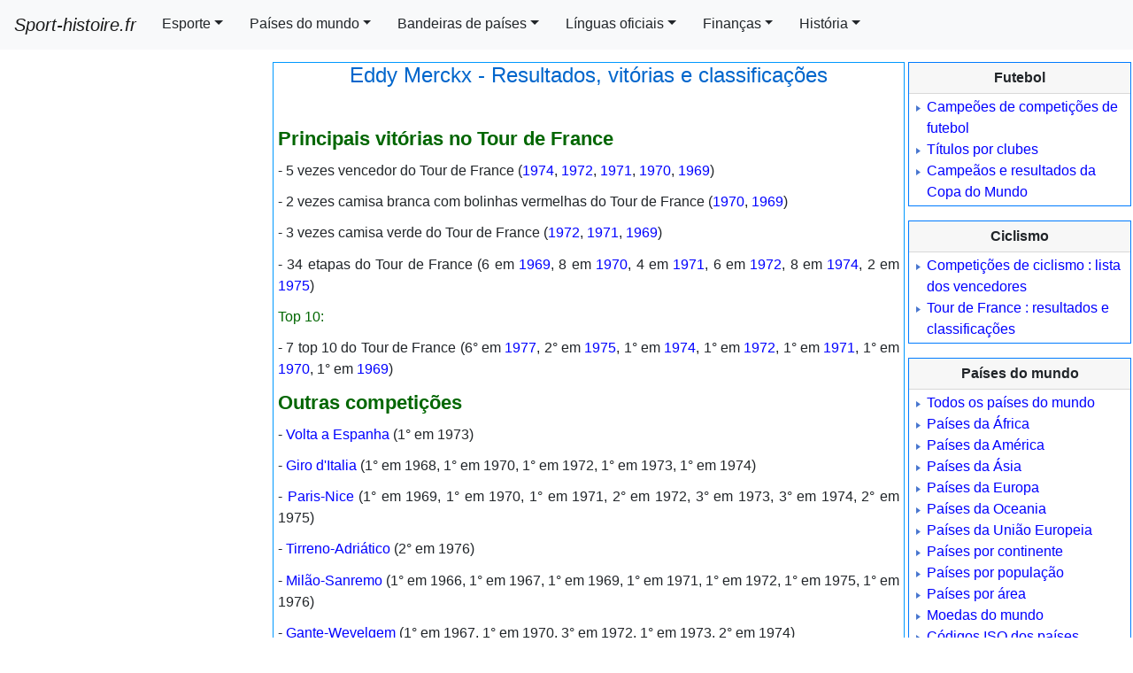

--- FILE ---
content_type: text/html; charset=UTF-8
request_url: https://www.sport-histoire.fr/pt/Esporte/Ciclismo/Ciclista/Eddy_Merckx.php
body_size: 6580
content:
<!DOCTYPE html><html lang="pt"><head><title>Eddy Merckx - Resultados, vitórias e classificações</title><meta charset="utf-8"><meta name="viewport" content="width=device-width, initial-scale=1, shrink-to-fit=no"><link rel="shortcut icon" href="/Sources/icone.ico"/><link rel="stylesheet" href="/NewCriticalDesign.css"><link rel="stylesheet" href="/NewDesign.css"><meta name="Description" content="Eddy Merckx : Resultados, vitórias e classificações."/><meta name="Keywords" content="classificações,vitórias, Eddy Merckx, Palmarès, Resultados"></head><body><!-- En-tête -->
<script>
var w = window,d = document,e = d.documentElement,g = d.getElementsByTagName('body')[0],largeurEcran = w.innerWidth || e.clientWidth || g.clientWidth,y = w.innerHeight|| e.clientHeight|| g.clientHeight;
var differerPub="Yes";
//if(largeurEcran>=556){
	var e=document.createElement("script");e.type="text/javascript",e.async=!0,e.src="https://pagead2.googlesyndication.com/pagead/js/adsbygoogle.js";var a=document.getElementsByTagName("script")[0];a.parentNode.insertBefore(e,a);
//}
  (adsbygoogle = window.adsbygoogle || []).push({
    google_ad_client: "ca-pub-7206023783605079",
    enable_page_level_ads: true
  });
</script>
<nav class="navbar fixed-top navbar-expand-xl navbar-light bg-light">
  <a class="navbar-brand" href="/"><i>Sport-histoire.fr</i></a>
  <button class="navbar-toggler" type="button" data-toggle="collapse" data-target="#navbarSupportedContent" aria-controls="navbarSupportedContent" aria-expanded="false" aria-label="Toggle navigation"><span class="navbar-toggler-icon"></span></button>
  <div class="collapse navbar-collapse" id="navbarSupportedContent">
    <ul class="navbar-nav mr-auto scrollable-menu">
<li class="nav-item dropdown">
<a id="dropdownMenu1" href="#" data-toggle="dropdown" aria-haspopup="true" aria-expanded="false" class="btn btn-light mr-1 rounded-0 dropdown-toggle" role="button">Esporte</a>
<ul aria-labelledby="dropdownMenu1" class="dropdown-menu border-0 shadow scrollable-menu">
	<li class="dropdown-submenu">
		<a id="dropdownMenu1" href="#" role="button" data-toggle="dropdown" aria-haspopup="true" aria-expanded="false" class="dropdown-item dropdown-toggle">Futebol</a>
			<ul aria-labelledby="dropdownMenu1" class="dropdown-menu border-0 shadow scrollable-pc">
				<li><a class="dropdown-item" href="/pt/Esporte/Futebol/Titulos/index.php">Campe&otilde;es de competi&ccedil;&otilde;es de futebol</a></li>
				<li><a class="dropdown-item" href="/pt/Esporte/Futebol/Clube/index.php">T&iacute;tulos por clubes</a></li>
				<li><a class="dropdown-item" href="/pt/Esporte/Futebol/Copa_do_Mundo/index.php">Campe&atilde;os e resultados da Copa do Mundo</a></li>
			</ul>
	</li>
	<li class="dropdown-submenu">
		<a id="dropdownMenu1" href="#" role="button" data-toggle="dropdown" aria-haspopup="true" aria-expanded="false" class="dropdown-item dropdown-toggle">Ciclismo</a>
			<ul aria-labelledby="dropdownMenu1" class="dropdown-menu border-0 shadow scrollable-pc">
				<li><a class="dropdown-item" href="/pt/Esporte/Ciclismo/Competicoes/index.php">Competi&ccedil;&otilde;es de ciclismo : lista dos vencedores</a></li>
				<li><a class="dropdown-item" href="/pt/Esporte/Ciclismo/Competicoes/Tour_de_France.php">Tour de France : resultados e classifica&ccedil;&otilde;es</a></li>
			</ul>
	</li>
</ul>
</li>
<li class="nav-item dropdown">
<a class="btn btn-light dropdown-toggle mr-1 rounded-0" href="#" id="navbarDropdown" role="button" data-toggle="dropdown" aria-haspopup="true" aria-expanded="false">Países do mundo</a><div class="dropdown-menu scrollable-menu scrollable-pc" aria-labelledby="navbarDropdown">
<a class="dropdown-item" href="/pt/Geografia/Paises_por_ordem_alfabetica.php">Todos os países do mundo</a>
<a class="dropdown-item" href="/pt/Geografia/Paises_Africa.php">Pa&iacute;ses da &Aacute;frica</a>
<a class="dropdown-item" href="/pt/Geografia/Paises_America.php">Pa&iacute;ses da Am&eacute;rica</a>
<a class="dropdown-item" href="/pt/Geografia/Paises_Asia.php">Pa&iacute;ses da &Aacute;sia</a>
<a class="dropdown-item" href="/pt/Geografia/Paises_Europa.php">Pa&iacute;ses da Europa</a>
<a class="dropdown-item" href="/pt/Geografia/Paises_Oceania.php">Pa&iacute;ses da Oceania</a>
<a class="dropdown-item" href="/pt/Geografia/Uniao_Europeia.php">Pa&iacute;ses da União Europeia</a>
<a class="dropdown-item" href="/pt/Geografia/Paises_por_continente.php">Pa&iacute;ses por continente</a>
<a class="dropdown-item" href="/pt/Geografia/Paises_por_populacao.php">Pa&iacute;ses por popula&ccedil;&atilde;o</a>
<a class="dropdown-item" href="/pt/Geografia/Paises_por_area.php">Pa&iacute;ses por &aacute;rea</a>
<a class="dropdown-item" href="/pt/Geografia/Lista_de_moedas.php">Moedas do mundo</a>
<a class="dropdown-item" href="/pt/Geografia/Codigos_ISO_Paises.php">C&oacute;digos ISO dos pa&iacute;ses</a>
<a class="dropdown-item" href="/pt/Geografia/Lista_unidades_Brasil.php">Lista de unidades federativas do Brasil</a></div>
</li>
<li class="nav-item dropdown">
<a class="btn btn-light dropdown-toggle mr-1 rounded-0" href="#" id="navbarDropdown" role="button" data-toggle="dropdown" aria-haspopup="true" aria-expanded="false">Bandeiras de pa&iacute;ses</a><div class="dropdown-menu" aria-labelledby="navbarDropdown">
<a class="dropdown-item" href="/pt/Geografia/Bandeiras_de_paises_do_mundo.php">Bandeiras do mundo</a>
<a class="dropdown-item" href="/pt/Geografia/Bandeiras_paises_Africa.php">Bandeiras da &Aacute;frica</a>
<a class="dropdown-item" href="/pt/Geografia/Bandeiras_paises_America.php">Bandeiras da Am&eacute;rica</a>
<a class="dropdown-item" href="/pt/Geografia/Bandeiras_paises_Asia.php">Bandeiras da &Aacute;sia</a>
<a class="dropdown-item" href="/pt/Geografia/Bandeiras_paises_Europa.php">Bandeiras da Europa</a>
<a class="dropdown-item" href="/pt/Geografia/Bandeiras_paises_Oceania.php">Bandeiras da Oceania</a></div>
</li>
<li class="nav-item dropdown">
<a class="btn btn-light dropdown-toggle mr-1 rounded-0" href="#" id="navbarDropdown" role="button" data-toggle="dropdown" aria-haspopup="true" aria-expanded="false">L&iacute;nguas oficiais</a><div class="dropdown-menu" aria-labelledby="navbarDropdown">
<a class="dropdown-item" href="/pt/Geografia/Paises_lingua_arabe.php">Pa&iacute;ses de lingua arabe</a>
<a class="dropdown-item" href="/pt/Geografia/Paises_lingua_espanhola.php">Pa&iacute;ses de lingua espanhola</a>
<a class="dropdown-item" href="/pt/Geografia/Paises_francofonos.php">Pa&iacute;ses de lingua francesa</a>
<a class="dropdown-item" href="/pt/Geografia/Paises_lingua_inglesa.php">Pa&iacute;ses de lingua inglesa</a>
<a class="dropdown-item" href="/pt/Geografia/Paises_lingua_portugues.php">Pa&iacute;ses de lingua portugues</a></div>
</li>
<li class="nav-item dropdown">
	<a class="btn btn-light dropdown-toggle mr-1 rounded-0" href="#" id="navbarDropdown" role="button" data-toggle="dropdown" aria-haspopup="true" aria-expanded="false">Finanças</a>
	<div class="dropdown-menu scrollable-menu" aria-labelledby="navbarDropdown">
		<a href="/pt/Financas/Proximos_dividendos.php" class="dropdown-item">Próximos dividendos pagos</a>
		<a href="/pt/Financas/Ultimos_dividendos.php" class="dropdown-item">Últimos dividendos pagos</a>
		<a href="/pt/Financas/Empresas_dividendos.php" class="dropdown-item">Dividendos pagos pelas empresas</a>
	</div>
</li>
<li class="nav-item dropdown">
<a class="btn btn-light dropdown-toggle mr-1 rounded-0" href="#" id="navbarDropdown" role="button" data-toggle="dropdown" aria-haspopup="true" aria-expanded="false">História</a><div class="dropdown-menu scrollable-menu scrollable-pc" aria-labelledby="navbarDropdown">
<a class="dropdown-item" href="/pt/Historia/Lista_de_presidentes_do_Brasil.php">Lista de presidentes do Brasil</a>
<a class="dropdown-item" href="/pt/Historia/Lista_reis-imperadores_do_Brasil.php">Lista de reis e imperadores do Brasil</a></div>
</li>

</ul>
</div>
</nav>
<!-- Fin en-tête -->
<!-- Début menu gauche -->
<div class="container-fluid">
<div class="row">
<div id="pub" class="d-lg-none"></div><!-- <script>
var affichagePub=getComputedStyle(document.getElementById('pub')).display;
	if(affichagePub!='none'){
		document.getElementById("pub").innerHTML +=
'<ins class="adsbygoogle" '+
     'style="display:block" '+
     'data-ad-client="ca-pub-7206023783605079" '+
     'data-ad-slot="9902606548" '+
     'data-ad-format="auto"></ins>';
(adsbygoogle = window.adsbygoogle || []).push({});
	}else if(affichagePub=='none'){/*si pub pas affichee*/
		window.addEventListener('resize', goPub);
		function goPub(){
	if (affichagePub=='none'){
		if (getComputedStyle(document.getElementById('pub')).display!='none'){affichagePub='ok';
		document.getElementById("pub").innerHTML +=
'<ins class="adsbygoogle" '+
     'style="display:block" '+
     'data-ad-client="ca-pub-7206023783605079" '+
     'data-ad-slot="9902606548" '+
     'data-ad-format="auto"></ins>';
		(adsbygoogle = window.adsbygoogle || []).push({});
		document.getElementById("pub").removeEventListener("resize", goPub);
		}}}}</script><div id="PubBillboard" class="d-none d-lg-block"></div><script>
	var affichagePubBillboard=getComputedStyle(document.getElementById('PubBillboard')).display;
	if(affichagePubBillboard!='none'){
		document.getElementById("PubBillboard").innerHTML +=
'<ins class="adsbygoogle" '+
     'style="display:inline-block;width:970px;height:250px" '+
     'data-ad-client="ca-pub-7206023783605079" '+
     'data-ad-slot="8470573151"></ins>';
(adsbygoogle = window.adsbygoogle || []).push({});
	}else if(affichagePubBillboard=='none'){/*si pub pas affichee*/
		window.addEventListener('resize', PubBillboard);
		function PubBillboard(){
	if (affichagePubBillboard=='none'){
		if (getComputedStyle(document.getElementById('PubBillboard')).display!='none'){affichagePubBillboard='ok';
		document.getElementById("PubBillboard").innerHTML +=
'<ins class="adsbygoogle" '+
     'style="display:inline-block;width:970px;height:250px" '+
     'data-ad-client="ca-pub-7206023783605079" '+
     'data-ad-slot="8470573151"></ins>';
		(adsbygoogle = window.adsbygoogle || []).push({});
		document.getElementById("PubBillboard").removeEventListener("resize", PubBillboard);
		}}}}</script>-->

</div>
  <div class="row">
    <div class="col d-none d-lg-block menu_gauche" id="PubGauche">
<script>var affichage=getComputedStyle(document.getElementById('PubGauche')).display;
if(affichage!='none'){
		document.getElementById("PubGauche").innerHTML ='<div class="encadre_google"> '+
'<!-- Skyscraper droite 300x600 -->' +
'<ins class="adsbygoogle" ' +
     'style="display:inline-block;width:300px;height:600px" ' +
     'data-ad-client="ca-pub-7206023783605079" '+
     'data-ad-slot="4840377746"</ins>';
(adsbygoogle = window.adsbygoogle || []).push({});		
	document.getElementById("PubGauche").innerHTML +='</div>';
		document.getElementById("PubGauche").innerHTML +='<div class="encadre_google"> '+/*2eme banniere*/
'<!-- BlocResponsive -->'+
'<ins class="adsbygoogle" '+
     'style="display:block" '+
     'data-ad-client="ca-pub-7206023783605079" '+
     'data-ad-slot="3514685985" '+
     'data-ad-format="auto"></ins>';
(adsbygoogle = window.adsbygoogle || []).push({});
	document.getElementById("PubGauche").innerHTML +='</div>';
	}else if(affichage=='none'){/*si pub pas affichee car dimension mobile*/
	window.addEventListener('resize', go);
function go(){
	if (affichage=='none'){
		if (getComputedStyle(document.getElementById('PubGauche')).display!='none'){affichage='ok';
		document.getElementById("PubGauche").innerHTML ='<div class="encadre_google"> '+
'<!-- Skyscraper droite 300x600 -->' +
'<ins class="adsbygoogle" ' +
     'style="display:inline-block;width:300px;height:600px" ' +
     'data-ad-client="ca-pub-7206023783605079" '+
     'data-ad-slot="4840377746"</ins>';
		(adsbygoogle = window.adsbygoogle || []).push({});
		document.getElementById("PubGauche").innerHTML +='</div>';
		/*ajout de la 2eme banniere*/
		document.getElementById("PubGauche").innerHTML +='<div class="encadre_google">'+
		'<!-- BlocResponsive -->'+
'<ins class="adsbygoogle" '+
     'style="display:block" '+
     'data-ad-client="ca-pub-7206023783605079"'+
     'data-ad-slot="3514685985"'+
     'data-ad-format="auto"></ins>';
(adsbygoogle = window.adsbygoogle || []).push({});
		document.getElementById("PubGauche").innerHTML +='</div>';
		document.getElementById("PubGauche").removeEventListener("resize", go);
		}}}}
</script>
    </div>
    <div class="col d-block">
	<div class="row main">
	
	<!-- Fin menu gauche --><div class="corps"><h1>Eddy Merckx - Resultados, vitórias e classificações</h1><div class="justifier">﻿<h2>Principais vitórias no Tour de France</h2><p>- 5 vezes  vencedor do Tour de France (<a href="/pt/Esporte/Ciclismo/Tour_de_France/Tour_de_France_1974.php">1974</a>, <a href="/pt/Esporte/Ciclismo/Tour_de_France/Tour_de_France_1972.php">1972</a>, <a href="/pt/Esporte/Ciclismo/Tour_de_France/Tour_de_France_1971.php">1971</a>, <a href="/pt/Esporte/Ciclismo/Tour_de_France/Tour_de_France_1970.php">1970</a>, <a href="/pt/Esporte/Ciclismo/Tour_de_France/Tour_de_France_1969.php">1969</a>)</p><p>- 2 vezes  camisa branca com bolinhas vermelhas do Tour de France (<a href="/pt/Esporte/Ciclismo/Tour_de_France/Tour_de_France_1970.php">1970</a>, <a href="/pt/Esporte/Ciclismo/Tour_de_France/Tour_de_France_1969.php">1969</a>)</p><p>- 3 vezes  camisa verde do Tour de France (<a href="/pt/Esporte/Ciclismo/Tour_de_France/Tour_de_France_1972.php">1972</a>, <a href="/pt/Esporte/Ciclismo/Tour_de_France/Tour_de_France_1971.php">1971</a>, <a href="/pt/Esporte/Ciclismo/Tour_de_France/Tour_de_France_1969.php">1969</a>)</p><p>- 34 etapas do Tour de France (6 em <a href="/pt/Esporte/Ciclismo/Tour_de_France/Tour_de_France_1969.php">1969</a>, 8 em <a href="/pt/Esporte/Ciclismo/Tour_de_France/Tour_de_France_1970.php">1970</a>, 4 em <a href="/pt/Esporte/Ciclismo/Tour_de_France/Tour_de_France_1971.php">1971</a>, 6 em <a href="/pt/Esporte/Ciclismo/Tour_de_France/Tour_de_France_1972.php">1972</a>, 8 em <a href="/pt/Esporte/Ciclismo/Tour_de_France/Tour_de_France_1974.php">1974</a>, 2 em <a href="/pt/Esporte/Ciclismo/Tour_de_France/Tour_de_France_1975.php">1975</a>)</p><p class="texte_vert">Top 10:</p><p>- 7 top 10 do Tour de France (6° em <a href="/pt/Esporte/Ciclismo/Tour_de_France/Tour_de_France_1977.php">1977</a>, 2° em <a href="/pt/Esporte/Ciclismo/Tour_de_France/Tour_de_France_1975.php">1975</a>, 1° em <a href="/pt/Esporte/Ciclismo/Tour_de_France/Tour_de_France_1974.php">1974</a>, 1° em <a href="/pt/Esporte/Ciclismo/Tour_de_France/Tour_de_France_1972.php">1972</a>, 1° em <a href="/pt/Esporte/Ciclismo/Tour_de_France/Tour_de_France_1971.php">1971</a>, 1° em <a href="/pt/Esporte/Ciclismo/Tour_de_France/Tour_de_France_1970.php">1970</a>, 1° em <a href="/pt/Esporte/Ciclismo/Tour_de_France/Tour_de_France_1969.php">1969</a>)</p><h2>Outras competições</h2><p>- <a href="https://www.sport-histoire.fr/pt/Esporte/Ciclismo/Competicoes/Volta_a_Espanha.php">Volta a Espanha</a>  (1° em 1973)</p><p>- <a href="https://www.sport-histoire.fr/pt/Esporte/Ciclismo/Competicoes/Giro_d_Italia.php">Giro d'Italia</a>  (1° em 1968, 1° em 1970, 1° em 1972, 1° em 1973, 1° em 1974)</p><p>- <a href="https://www.sport-histoire.fr/pt/Esporte/Ciclismo/Competicoes/Paris-Nice.php">Paris-Nice</a>  (1° em 1969, 1° em 1970, 1° em 1971, 2° em 1972, 3° em 1973, 3° em 1974, 2° em 1975)</p><p>- <a href="https://www.sport-histoire.fr/pt/Esporte/Ciclismo/Competicoes/Tirreno-Adriatico.php">Tirreno-Adriático</a>  (2° em 1976)</p><p>- <a href="https://www.sport-histoire.fr/pt/Esporte/Ciclismo/Competicoes/Milao-Sanremo.php">Milão-Sanremo</a>  (1° em 1966, 1° em 1967, 1° em 1969, 1° em 1971, 1° em 1972, 1° em 1975, 1° em 1976)</p><p>- <a href="https://www.sport-histoire.fr/pt/Esporte/Ciclismo/Competicoes/Gante-Wevelgem.php">Gante-Wevelgem</a>  (1° em 1967, 1° em 1970, 3° em 1972, 1° em 1973, 2° em 1974)</p><p>- <a href="https://www.sport-histoire.fr/pt/Esporte/Ciclismo/Competicoes/Volta_a_Flandres.php">Volta à Flandres</a>  (3° em 1967, 1° em 1969, 3° em 1970, 3° em 1973, 3° em 1974, 1° em 1975)</p><p>- <a href="https://www.sport-histoire.fr/pt/Esporte/Ciclismo/Competicoes/Paris-Roubaix.php">Paris-Roubaix</a>  (1° em 1968, 2° em 1969, 1° em 1970, 1° em 1973, 2° em 1975)</p><p>- <a href="https://www.sport-histoire.fr/pt/Esporte/Ciclismo/Competicoes/Amstel_Gold_Race.php">Amstel Gold Race</a>  (3° em 1969, 1° em 1973, 1° em 1975)</p><p>- <a href="https://www.sport-histoire.fr/pt/Esporte/Ciclismo/Competicoes/Liege-Bastogne-Liege.php">Liège-Bastogne-Liège</a>  (2° em 1967, 1° em 1969, 3° em 1970, 1° em 1971, 1° em 1972, 1° em 1973, 1° em 1975)</p><p>- <a href="https://www.sport-histoire.fr/pt/Esporte/Ciclismo/Competicoes/Volta_a_Romandia.php">Volta à Romandia</a>  (1° em 1968, 3° em 1976)</p><p>- <a href="https://www.sport-histoire.fr/pt/Esporte/Ciclismo/Competicoes/Criterium_du_Dauphine.php">Critérium du Dauphiné</a>  (1° em 1971)</p><p>- <a href="https://www.sport-histoire.fr/pt/Esporte/Ciclismo/Competicoes/Volta_a_Suica.php">Volta à Suíça</a>  (1° em 1974, 2° em 1975)</p><p>- <a href="https://www.sport-histoire.fr/pt/Esporte/Ciclismo/Competicoes/Giro_di_Lombardia.php">Giro di Lombardia</a>  (2° em 1966, 3° em 1968, 1° em 1971, 1° em 1972, 2° em 1974)</p><p>- <a href="https://www.sport-histoire.fr/pt/Esporte/Ciclismo/Competicoes/Volta_a_Catalunha.php">Volta à Catalunha</a>  (1° em 1968)</p><p>- <a href="https://www.sport-histoire.fr/pt/Esporte/Ciclismo/Competicoes/La_Fleche_Wallonne.php">La Flèche Wallonne</a>  (1° em 1967, 1° em 1970, 1° em 1972, 2° em 1973, 3° em 1975)</p><p>- <a href="https://www.sport-histoire.fr/pt/Esporte/Ciclismo/Competicoes/E3_Harelbeke.php">E3 Harelbeke</a>  (3° em 1971, 2° em 1972)</p><p>- <a href="https://www.sport-histoire.fr/pt/Esporte/Ciclismo/Competicoes/Omloop_Het_Nieuwsblad.php">Omloop Het Nieuwsblad</a>  (3° em 1966, 1° em 1971, 3° em 1972, 1° em 1973)</p><p>- <a href="https://www.sport-histoire.fr/pt/Esporte/Ciclismo/Competicoes/Eschborn-Frankfurt_-_Rund_um_den_Finanzplatz.php">Eschborn-Frankfurt - Rund um den Finanzplatz</a>  (1° em 1971, 2° em 1972, 2° em 1974)</p><p>- <a href="https://www.sport-histoire.fr/pt/Esporte/Ciclismo/Competicoes/Meisterschaft_von_Zurich.php">Meisterschaft von Zürich</a>  (2° em 1975)</p><h2>Top 10 nas etapas do Tour de France</h2><table class="table-responsive-sm centrer"><thead><tr><th>Tour de France</th><th>Etapa</th><th>Posição</th></tr></thead><tbody><tr><td><a href="/pt/Esporte/Ciclismo/Tour_de_France/Tour_de_France_1969.php">1969</a></td><td>Prologue</td><td>2° </td></tr><tr><td><a href="/pt/Esporte/Ciclismo/Tour_de_France/Tour_de_France_1969.php">1969</a></td><td>1a</td><td>5° </td></tr><tr><td><a href="/pt/Esporte/Ciclismo/Tour_de_France/Tour_de_France_1969.php">1969</a></td><td>5</td><td>4° </td></tr><tr><td><a href="/pt/Esporte/Ciclismo/Tour_de_France/Tour_de_France_1969.php">1969</a></td><td>6</td><td>1° </td></tr><tr><td><a href="/pt/Esporte/Ciclismo/Tour_de_France/Tour_de_France_1969.php">1969</a></td><td>8a</td><td>1° </td></tr><tr><td><a href="/pt/Esporte/Ciclismo/Tour_de_France/Tour_de_France_1969.php">1969</a></td><td>9</td><td>2° </td></tr><tr><td><a href="/pt/Esporte/Ciclismo/Tour_de_France/Tour_de_France_1969.php">1969</a></td><td>10</td><td>2° </td></tr><tr><td><a href="/pt/Esporte/Ciclismo/Tour_de_France/Tour_de_France_1969.php">1969</a></td><td>11</td><td>1° </td></tr><tr><td><a href="/pt/Esporte/Ciclismo/Tour_de_France/Tour_de_France_1969.php">1969</a></td><td>12</td><td>3° </td></tr><tr><td><a href="/pt/Esporte/Ciclismo/Tour_de_France/Tour_de_France_1969.php">1969</a></td><td>15</td><td>1° </td></tr><tr><td><a href="/pt/Esporte/Ciclismo/Tour_de_France/Tour_de_France_1969.php">1969</a></td><td>16</td><td>4° </td></tr><tr><td><a href="/pt/Esporte/Ciclismo/Tour_de_France/Tour_de_France_1969.php">1969</a></td><td>17</td><td>1° </td></tr><tr><td><a href="/pt/Esporte/Ciclismo/Tour_de_France/Tour_de_France_1969.php">1969</a></td><td>20</td><td>2° </td></tr><tr><td><a href="/pt/Esporte/Ciclismo/Tour_de_France/Tour_de_France_1969.php">1969</a></td><td>22b</td><td>1° </td></tr><tr><td><a href="/pt/Esporte/Ciclismo/Tour_de_France/Tour_de_France_1970.php">1970</a></td><td>Prologue</td><td>1° </td></tr><tr><td><a href="/pt/Esporte/Ciclismo/Tour_de_France/Tour_de_France_1970.php">1970</a></td><td>1</td><td>3° </td></tr><tr><td><a href="/pt/Esporte/Ciclismo/Tour_de_France/Tour_de_France_1970.php">1970</a></td><td>4</td><td>5° </td></tr><tr><td><a href="/pt/Esporte/Ciclismo/Tour_de_France/Tour_de_France_1970.php">1970</a></td><td>5a</td><td>7° </td></tr><tr><td><a href="/pt/Esporte/Ciclismo/Tour_de_France/Tour_de_France_1970.php">1970</a></td><td>5b</td><td>7° </td></tr><tr><td><a href="/pt/Esporte/Ciclismo/Tour_de_France/Tour_de_France_1970.php">1970</a></td><td>6</td><td>7° </td></tr><tr><td><a href="/pt/Esporte/Ciclismo/Tour_de_France/Tour_de_France_1970.php">1970</a></td><td>7a</td><td>1° </td></tr><tr><td><a href="/pt/Esporte/Ciclismo/Tour_de_France/Tour_de_France_1970.php">1970</a></td><td>7b</td><td>2° </td></tr><tr><td><a href="/pt/Esporte/Ciclismo/Tour_de_France/Tour_de_France_1970.php">1970</a></td><td>8</td><td>6° </td></tr><tr><td><a href="/pt/Esporte/Ciclismo/Tour_de_France/Tour_de_France_1970.php">1970</a></td><td>10</td><td>1° </td></tr><tr><td><a href="/pt/Esporte/Ciclismo/Tour_de_France/Tour_de_France_1970.php">1970</a></td><td>11a</td><td>1° </td></tr><tr><td><a href="/pt/Esporte/Ciclismo/Tour_de_France/Tour_de_France_1970.php">1970</a></td><td>12</td><td>1° </td></tr><tr><td><a href="/pt/Esporte/Ciclismo/Tour_de_France/Tour_de_France_1970.php">1970</a></td><td>13</td><td>4° </td></tr><tr><td><a href="/pt/Esporte/Ciclismo/Tour_de_France/Tour_de_France_1970.php">1970</a></td><td>14</td><td>1° </td></tr><tr><td><a href="/pt/Esporte/Ciclismo/Tour_de_France/Tour_de_France_1970.php">1970</a></td><td>18</td><td>4° </td></tr><tr><td><a href="/pt/Esporte/Ciclismo/Tour_de_France/Tour_de_France_1970.php">1970</a></td><td>20b</td><td>1° </td></tr><tr><td><a href="/pt/Esporte/Ciclismo/Tour_de_France/Tour_de_France_1970.php">1970</a></td><td>23</td><td>1° </td></tr><tr><td><a href="/pt/Esporte/Ciclismo/Tour_de_France/Tour_de_France_1971.php">1971</a></td><td>2</td><td>1° </td></tr><tr><td><a href="/pt/Esporte/Ciclismo/Tour_de_France/Tour_de_France_1971.php">1971</a></td><td>4</td><td>9° </td></tr><tr><td><a href="/pt/Esporte/Ciclismo/Tour_de_France/Tour_de_France_1971.php">1971</a></td><td>5</td><td>10° </td></tr><tr><td><a href="/pt/Esporte/Ciclismo/Tour_de_France/Tour_de_France_1971.php">1971</a></td><td>8</td><td>4° </td></tr><tr><td><a href="/pt/Esporte/Ciclismo/Tour_de_France/Tour_de_France_1971.php">1971</a></td><td>10</td><td>7° </td></tr><tr><td><a href="/pt/Esporte/Ciclismo/Tour_de_France/Tour_de_France_1971.php">1971</a></td><td>11</td><td>3° </td></tr><tr><td><a href="/pt/Esporte/Ciclismo/Tour_de_France/Tour_de_France_1971.php">1971</a></td><td>12</td><td>2° </td></tr><tr><td><a href="/pt/Esporte/Ciclismo/Tour_de_France/Tour_de_France_1971.php">1971</a></td><td>13</td><td>1° </td></tr><tr><td><a href="/pt/Esporte/Ciclismo/Tour_de_France/Tour_de_France_1971.php">1971</a></td><td>14</td><td>2° </td></tr><tr><td><a href="/pt/Esporte/Ciclismo/Tour_de_France/Tour_de_France_1971.php">1971</a></td><td>15</td><td>4° </td></tr><tr><td><a href="/pt/Esporte/Ciclismo/Tour_de_France/Tour_de_France_1971.php">1971</a></td><td>16a</td><td>2° </td></tr><tr><td><a href="/pt/Esporte/Ciclismo/Tour_de_France/Tour_de_France_1971.php">1971</a></td><td>16b</td><td>4° </td></tr><tr><td><a href="/pt/Esporte/Ciclismo/Tour_de_France/Tour_de_France_1971.php">1971</a></td><td>17</td><td>1° </td></tr><tr><td><a href="/pt/Esporte/Ciclismo/Tour_de_France/Tour_de_France_1971.php">1971</a></td><td>20</td><td>1° </td></tr><tr><td><a href="/pt/Esporte/Ciclismo/Tour_de_France/Tour_de_France_1972.php">1972</a></td><td>Prologue</td><td>1° </td></tr><tr><td><a href="/pt/Esporte/Ciclismo/Tour_de_France/Tour_de_France_1972.php">1972</a></td><td>1</td><td>5° </td></tr><tr><td><a href="/pt/Esporte/Ciclismo/Tour_de_France/Tour_de_France_1972.php">1972</a></td><td>4</td><td>7° </td></tr><tr><td><a href="/pt/Esporte/Ciclismo/Tour_de_France/Tour_de_France_1972.php">1972</a></td><td>5b</td><td>1° </td></tr><tr><td><a href="/pt/Esporte/Ciclismo/Tour_de_France/Tour_de_France_1972.php">1972</a></td><td>6</td><td>9° </td></tr><tr><td><a href="/pt/Esporte/Ciclismo/Tour_de_France/Tour_de_France_1972.php">1972</a></td><td>7</td><td>5° </td></tr><tr><td><a href="/pt/Esporte/Ciclismo/Tour_de_France/Tour_de_France_1972.php">1972</a></td><td>8</td><td>1° </td></tr><tr><td><a href="/pt/Esporte/Ciclismo/Tour_de_France/Tour_de_France_1972.php">1972</a></td><td>11</td><td>2° </td></tr><tr><td><a href="/pt/Esporte/Ciclismo/Tour_de_France/Tour_de_France_1972.php">1972</a></td><td>12</td><td>3° </td></tr><tr><td><a href="/pt/Esporte/Ciclismo/Tour_de_France/Tour_de_France_1972.php">1972</a></td><td>13</td><td>1° </td></tr><tr><td><a href="/pt/Esporte/Ciclismo/Tour_de_France/Tour_de_France_1972.php">1972</a></td><td>14a</td><td>1° </td></tr><tr><td><a href="/pt/Esporte/Ciclismo/Tour_de_France/Tour_de_France_1972.php">1972</a></td><td>14b</td><td>2° </td></tr><tr><td><a href="/pt/Esporte/Ciclismo/Tour_de_France/Tour_de_France_1972.php">1972</a></td><td>15</td><td>2° </td></tr><tr><td><a href="/pt/Esporte/Ciclismo/Tour_de_France/Tour_de_France_1972.php">1972</a></td><td>17</td><td>4° </td></tr><tr><td><a href="/pt/Esporte/Ciclismo/Tour_de_France/Tour_de_France_1972.php">1972</a></td><td>20a</td><td>1° </td></tr><tr><td><a href="/pt/Esporte/Ciclismo/Tour_de_France/Tour_de_France_1974.php">1974</a></td><td>Prologue</td><td>1° </td></tr><tr><td><a href="/pt/Esporte/Ciclismo/Tour_de_France/Tour_de_France_1974.php">1974</a></td><td>1</td><td>6° </td></tr><tr><td><a href="/pt/Esporte/Ciclismo/Tour_de_France/Tour_de_France_1974.php">1974</a></td><td>7</td><td>1° </td></tr><tr><td><a href="/pt/Esporte/Ciclismo/Tour_de_France/Tour_de_France_1974.php">1974</a></td><td>8a</td><td>7° </td></tr><tr><td><a href="/pt/Esporte/Ciclismo/Tour_de_France/Tour_de_France_1974.php">1974</a></td><td>8b</td><td>4° </td></tr><tr><td><a href="/pt/Esporte/Ciclismo/Tour_de_France/Tour_de_France_1974.php">1974</a></td><td>9</td><td>1° </td></tr><tr><td><a href="/pt/Esporte/Ciclismo/Tour_de_France/Tour_de_France_1974.php">1974</a></td><td>10</td><td>1° </td></tr><tr><td><a href="/pt/Esporte/Ciclismo/Tour_de_France/Tour_de_France_1974.php">1974</a></td><td>11</td><td>2° </td></tr><tr><td><a href="/pt/Esporte/Ciclismo/Tour_de_France/Tour_de_France_1974.php">1974</a></td><td>15</td><td>1° </td></tr><tr><td><a href="/pt/Esporte/Ciclismo/Tour_de_France/Tour_de_France_1974.php">1974</a></td><td>16</td><td>5° </td></tr><tr><td><a href="/pt/Esporte/Ciclismo/Tour_de_France/Tour_de_France_1974.php">1974</a></td><td>17</td><td>7° </td></tr><tr><td><a href="/pt/Esporte/Ciclismo/Tour_de_France/Tour_de_France_1974.php">1974</a></td><td>19a</td><td>7° </td></tr><tr><td><a href="/pt/Esporte/Ciclismo/Tour_de_France/Tour_de_France_1974.php">1974</a></td><td>19b</td><td>1° </td></tr><tr><td><a href="/pt/Esporte/Ciclismo/Tour_de_France/Tour_de_France_1974.php">1974</a></td><td>20</td><td>7° </td></tr><tr><td><a href="/pt/Esporte/Ciclismo/Tour_de_France/Tour_de_France_1974.php">1974</a></td><td>21a</td><td>1° </td></tr><tr><td><a href="/pt/Esporte/Ciclismo/Tour_de_France/Tour_de_France_1974.php">1974</a></td><td>21b</td><td>2° </td></tr><tr><td><a href="/pt/Esporte/Ciclismo/Tour_de_France/Tour_de_France_1974.php">1974</a></td><td>22</td><td>1° </td></tr><tr><td><a href="/pt/Esporte/Ciclismo/Tour_de_France/Tour_de_France_1975.php">1975</a></td><td>Prologue</td><td>2° </td></tr><tr><td><a href="/pt/Esporte/Ciclismo/Tour_de_France/Tour_de_France_1975.php">1975</a></td><td>1a</td><td>2° </td></tr><tr><td><a href="/pt/Esporte/Ciclismo/Tour_de_France/Tour_de_France_1975.php">1975</a></td><td>1b</td><td>7° </td></tr><tr><td><a href="/pt/Esporte/Ciclismo/Tour_de_France/Tour_de_France_1975.php">1975</a></td><td>3</td><td>6° </td></tr><tr><td><a href="/pt/Esporte/Ciclismo/Tour_de_France/Tour_de_France_1975.php">1975</a></td><td>5</td><td>3° </td></tr><tr><td><a href="/pt/Esporte/Ciclismo/Tour_de_France/Tour_de_France_1975.php">1975</a></td><td>6</td><td>1° </td></tr><tr><td><a href="/pt/Esporte/Ciclismo/Tour_de_France/Tour_de_France_1975.php">1975</a></td><td>7</td><td>4° </td></tr><tr><td><a href="/pt/Esporte/Ciclismo/Tour_de_France/Tour_de_France_1975.php">1975</a></td><td>9a</td><td>4° </td></tr><tr><td><a href="/pt/Esporte/Ciclismo/Tour_de_France/Tour_de_France_1975.php">1975</a></td><td>9b</td><td>1° </td></tr><tr><td><a href="/pt/Esporte/Ciclismo/Tour_de_France/Tour_de_France_1975.php">1975</a></td><td>10</td><td>8° </td></tr><tr><td><a href="/pt/Esporte/Ciclismo/Tour_de_France/Tour_de_France_1975.php">1975</a></td><td>11</td><td>4° </td></tr><tr><td><a href="/pt/Esporte/Ciclismo/Tour_de_France/Tour_de_France_1975.php">1975</a></td><td>13</td><td>2° </td></tr><tr><td><a href="/pt/Esporte/Ciclismo/Tour_de_France/Tour_de_France_1975.php">1975</a></td><td>14</td><td>3° </td></tr><tr><td><a href="/pt/Esporte/Ciclismo/Tour_de_France/Tour_de_France_1975.php">1975</a></td><td>15</td><td>5° </td></tr><tr><td><a href="/pt/Esporte/Ciclismo/Tour_de_France/Tour_de_France_1975.php">1975</a></td><td>16</td><td>2° </td></tr><tr><td><a href="/pt/Esporte/Ciclismo/Tour_de_France/Tour_de_France_1975.php">1975</a></td><td>17</td><td>3° </td></tr><tr><td><a href="/pt/Esporte/Ciclismo/Tour_de_France/Tour_de_France_1975.php">1975</a></td><td>18</td><td>3° </td></tr><tr><td><a href="/pt/Esporte/Ciclismo/Tour_de_France/Tour_de_France_1975.php">1975</a></td><td>19</td><td>6° </td></tr><tr><td><a href="/pt/Esporte/Ciclismo/Tour_de_France/Tour_de_France_1977.php">1977</a></td><td>Prologue</td><td>3° </td></tr><tr><td><a href="/pt/Esporte/Ciclismo/Tour_de_France/Tour_de_France_1977.php">1977</a></td><td>1</td><td>8° </td></tr><tr><td><a href="/pt/Esporte/Ciclismo/Tour_de_France/Tour_de_France_1977.php">1977</a></td><td>2</td><td>3° </td></tr><tr><td><a href="/pt/Esporte/Ciclismo/Tour_de_France/Tour_de_France_1977.php">1977</a></td><td>5b</td><td>2° </td></tr><tr><td><a href="/pt/Esporte/Ciclismo/Tour_de_France/Tour_de_France_1977.php">1977</a></td><td>14</td><td>7° </td></tr><tr><td><a href="/pt/Esporte/Ciclismo/Tour_de_France/Tour_de_France_1977.php">1977</a></td><td>15a</td><td>9° </td></tr><tr><td><a href="/pt/Esporte/Ciclismo/Tour_de_France/Tour_de_France_1977.php">1977</a></td><td>15b</td><td>10° </td></tr><tr><td><a href="/pt/Esporte/Ciclismo/Tour_de_France/Tour_de_France_1977.php">1977</a></td><td>18</td><td>3° </td></tr><tr><td><a href="/pt/Esporte/Ciclismo/Tour_de_France/Tour_de_France_1977.php">1977</a></td><td>20</td><td>6° </td></tr><tr><td><a href="/pt/Esporte/Ciclismo/Tour_de_France/Tour_de_France_1977.php">1977</a></td><td>22a</td><td>4° </td></tr><tr><td><a href="/pt/Esporte/Ciclismo/Tour_de_France/Tour_de_France_1977.php">1977</a></td><td>22b</td><td>5° </td></tr></tbody></table><p>106 Top 10 nas etapas do Tour de France.</p></div></div><!-- Début pied de page et menu droite -->
	</div>
	<div class="row">
	<div class="cadre_bas"><div class="pub_bas">
<!-- Bloc réactif -->
<ins class="adsbygoogle"
     style="display:block"
     data-ad-client="ca-pub-7206023783605079"
     data-ad-slot="9902606548"
     data-ad-format="auto"
     data-full-width-responsive="true"></ins>
<script>
     (adsbygoogle = window.adsbygoogle || []).push({});
</script></div></div></div><div class="row">
	<div class="cadre_bas centrer"><div class="pub_bas">
	<ins class="adsbygoogle"
     style="display:block"
     data-ad-format="autorelaxed"
     data-ad-client="ca-pub-7206023783605079"
     data-ad-slot="8325489842"></ins>
<script>
     (adsbygoogle = window.adsbygoogle || []).push({});
</script></div></div>
	</div>
    </div>
    <div class="col d-none d-xl-block menu_droite" id="PubDroite">
<div class="card border-primary mb-3 rounded-0" style="max-width: 18rem;">
	<div class="card-header rounded-0 centrer"><b>Futebol</b></div>
	<div class="card-body">
		<ul>
				<li><a href="/pt/Esporte/Futebol/Titulos/index.php">Campe&otilde;es de competi&ccedil;&otilde;es de futebol</a></li>
				<li><a href="/pt/Esporte/Futebol/Clube/index.php">T&iacute;tulos por clubes</a></li>
				<li><a href="/pt/Esporte/Futebol/Copa_do_Mundo/index.php">Campe&atilde;os e resultados da Copa do Mundo</a></li>
		</ul>
	</div>
</div>
<div class="card border-primary mb-3 rounded-0" style="max-width: 18rem;">
	<div class="card-header rounded-0 centrer"><b>Ciclismo</b></div>
	<div class="card-body">
		<ul>
				<li><a href="/pt/Esporte/Ciclismo/Competicoes/index.php">Competi&ccedil;&otilde;es de ciclismo : lista dos vencedores</a></li>
				<li><a href="/pt/Esporte/Ciclismo/Competicoes/Tour_de_France.php">Tour de France : resultados e classifica&ccedil;&otilde;es</a></li>
		</ul>
	</div>
</div>
<div class="card border-primary mb-3 rounded-0" style="max-width: 18rem;">
	<div class="card-header rounded-0 centrer"><b>Países do mundo</b></div>
	<div class="card-body">
		<ul>
<li><a href="/pt/Geografia/Paises_por_ordem_alfabetica.php">Todos os países do mundo</a></li>
<li><a href="/pt/Geografia/Paises_Africa.php">Pa&iacute;ses da &Aacute;frica</a></li>
<li><a href="/pt/Geografia/Paises_America.php">Pa&iacute;ses da Am&eacute;rica</a></li>
<li><a href="/pt/Geografia/Paises_Asia.php">Pa&iacute;ses da &Aacute;sia</a></li>
<li><a href="/pt/Geografia/Paises_Europa.php">Pa&iacute;ses da Europa</a></li>
<li><a href="/pt/Geografia/Paises_Oceania.php">Pa&iacute;ses da Oceania</a></li>
<li><a href="/pt/Geografia/Uniao_Europeia.php">Pa&iacute;ses da União Europeia</a></li>
<li><a href="/pt/Geografia/Paises_por_continente.php">Pa&iacute;ses por continente</a></li>
<li><a href="/pt/Geografia/Paises_por_populacao.php">Pa&iacute;ses por popula&ccedil;&atilde;o</a></li>
<li><a href="/pt/Geografia/Paises_por_area.php">Pa&iacute;ses por &aacute;rea</a></li>
<li><a href="/pt/Geografia/Lista_de_moedas.php">Moedas do mundo</a></li>
<li><a href="/pt/Geografia/Codigos_ISO_Paises.php">C&oacute;digos ISO dos pa&iacute;ses</a></li>
<li><a href="/pt/Geografia/Lista_unidades_Brasil.php">Lista de unidades federativas do Brasil</a></li>
		</ul>
	</div>
</div>
<div class="card border-primary mb-3 rounded-0" style="max-width: 18rem;">
	<div class="card-header rounded-0 centrer"><b>Bandeiras de pa&iacute;ses</b></div>
	<div class="card-body">
		<ul>
<li><a href="/pt/Geografia/Bandeiras_de_paises_do_mundo.php">Bandeiras do mundo</a></li>
<li><a href="/pt/Geografia/Bandeiras_paises_Africa.php">Bandeiras da &Aacute;frica</a></li>
<li><a href="/pt/Geografia/Bandeiras_paises_America.php">Bandeiras da Am&eacute;rica</a></li>
<li><a href="/pt/Geografia/Bandeiras_paises_Asia.php">Bandeiras da &Aacute;sia</a></li>
<li><a href="/pt/Geografia/Bandeiras_paises_Europa.php">Bandeiras da Europa</a></li>
<li><a href="/pt/Geografia/Bandeiras_paises_Oceania.php">Bandeiras da Oceania</a></li>
		</ul>
	</div>
</div>
<div class="card border-primary mb-3 rounded-0" style="max-width: 18rem;">
	<div class="card-header rounded-0 centrer"><b>L&iacute;nguas oficiais</b></div>
	<div class="card-body">
		<ul>
<li><a href="/pt/Geografia/Paises_lingua_arabe.php">Pa&iacute;ses de lingua arabe</a></li>
<li><a href="/pt/Geografia/Paises_lingua_espanhola.php">Pa&iacute;ses de lingua espanhola</a></li>
<li><a href="/pt/Geografia/Paises_francofonos.php">Pa&iacute;ses de lingua francesa</a></li>
<li><a href="/pt/Geografia/Paises_lingua_inglesa.php">Pa&iacute;ses de lingua inglesa</a></li>
<li><a href="/pt/Geografia/Paises_lingua_portugues.php">Pa&iacute;ses de lingua portugues</a></li>
		</ul>
	</div>
</div>

<div class="card border-primary mb-3 rounded-0" style="max-width: 18rem;">
	<div class="card-header rounded-0 centrer"><b>Finanças</b></div>
	<div class="card-body">
		<ul>
		<li><a href="/pt/Financas/Proximos_dividendos.php">Próximos dividendos pagos</a></li>
		<li><a href="/pt/Financas/Ultimos_dividendos.php">Últimos dividendos pagos</a></li>
		<li><a href="/pt/Financas/Empresas_dividendos.php">Dividendos pagos pelas empresas</a></li>
		</ul>
	</div>
</div>

<div class="card border-primary mb-3 rounded-0" style="max-width: 18rem;">
	<div class="card-header rounded-0 centrer"><b>História</b></div>
	<div class="card-body">
		<ul>
<li><a href="/pt/Historia/Lista_de_presidentes_do_Brasil.php">Lista de presidentes do Brasil</a></li>
<li><a href="/pt/Historia/Lista_reis-imperadores_do_Brasil.php">Lista de reis e imperadores do Brasil</a></li>
		</ul>
	</div>
</div>
<script>
	var affichageDroite=getComputedStyle(document.getElementById('PubDroite')).display;
	if(affichageDroite!='none'){
		document.getElementById("PubDroite").innerHTML +='<div id="encadre_google_droite">'+
'<ins class="adsbygoogle" '+
     'style="display:inline-block;width:160px;height:600px" '+
     'data-ad-client="ca-pub-7206023783605079" '+
     'data-ad-slot="4289641347"</ins>';
(adsbygoogle = window.adsbygoogle || []).push({});document.getElementById("PubDroite").innerHTML +='</div>';
	}else if(affichageDroite=='none'){/*si pub pas affichee car dimension mobile*/
	window.addEventListener('resize', goDroite);
function goDroite(){
	if (affichageDroite=='none'){
		if (getComputedStyle(document.getElementById('PubDroite')).display!='none'){affichageDroite='ok';
		document.getElementById("PubDroite").innerHTML +='<div class="encadre_google_droite">'+
'<ins class="adsbygoogle" '+
     'style="display:inline-block;width:160px;height:600px" '+
     'data-ad-client="ca-pub-7206023783605079" '+
     'data-ad-slot="4289641347"</ins></div>';
		(adsbygoogle = window.adsbygoogle || []).push({});
		document.getElementById("PubDroite").removeEventListener("resize", goDroite);
		}}}}
</script>
</div>
</div><div class="row">
<div class="col-sm piedDePage">&copy; 2026 - www.sport-histoire.fr - All rights reserved - <a href="/en/About.php" class="blanc">About</a> - Languages : <a href="/" class="jaune">FR</a> - <a href="/en/index.php" class="jaune">EN</a> - <a href="/es/index.php" class="jaune">ES</a> - <a href="/pt/Geografia/index.php" class="jaune">PT</a> - <a href="/de/Geographie/index.php" class="jaune">DE</a> - <a href="/it/Geografia/index.php" class="jaune">IT</a>
<!--<div id="barreCookie"></div>-->
<script type='text/javascript'>
//<![CDATA[
// Lazy Load AdSense
if(differerPub="Yes"){
var lazyadsense=!1;window.addEventListener("scroll",function(){(0!=document.documentElement.scrollTop&&!1===lazyadsense||0!=document.body.scrollTop&&!1===lazyadsense)&&(!function(){var e=document.createElement("script");e.type="text/javascript",e.async=!0,e.src="https://pagead2.googlesyndication.com/pagead/js/adsbygoogle.js";var a=document.getElementsByTagName("script")[0];a.parentNode.insertBefore(e,a)}(),lazyadsense=!0)},!0);
}
//]]>
</script><!-- <script src="/Cookies_et_CSS_EN.js"></script>	-->
<!--<script type='text/javascript'>function creerCookie(nom,valeur){var date = new Date();date.setTime(date.getTime()+(365*24*60*60*1000));var exp = '; expires='+date.toGMTString();document.cookie = nom+'='+valeur+exp+'; path=/';}
function lireCookie(nom){var nomEtEgal = nom + '=';var cTableau = document.cookie.split(';');for(var i=0;i<cTableau.length;i++){var c = cTableau[i];while (c.charAt(0)==' ') c = c.substring(1,c.length);if (c.indexOf(nomEtEgal) == 0) return c.substring(nomEtEgal.length,c.length);}return null;}
function masquerDiv(nom){document.getElementById(nom).style.display="none";creerCookie('CookieConsent','CookieConsentOK');}
function afficherDiv(nom){document.getElementById(nom).style.display="visible";}			
if(lireCookie('CookieConsent')==null){afficherDiv('barreCookie');document.getElementById('barreCookie').innerHTML = '<div id="cook"><span id="cookieMessage">We use cookies to realize statistics on our traffic and personalize content and ads. If you continue to use this website, you consent to our cookies. <a href="http://ec.europa.eu/ipg/basics/legal/cookies/index_en.htm" rel="noopener noreferrer nofollow" target="_blank">Read more</a></span><a id="boutonCookie" href=javascript:void(0); onClick=masquerDiv("cook");>Got it!</a></div>';}</script>-->
<script src="https://code.jquery.com/jquery-3.3.1.slim.min.js" integrity="sha384-q8i/X+965DzO0rT7abK41JStQIAqVgRVzpbzo5smXKp4YfRvH+8abtTE1Pi6jizo" crossorigin="anonymous"></script>
<script src="https://cdnjs.cloudflare.com/ajax/libs/popper.js/1.14.7/umd/popper.min.js" integrity="sha384-UO2eT0CpHqdSJQ6hJty5KVphtPhzWj9WO1clHTMGa3JDZwrnQq4sF86dIHNDz0W1" crossorigin="anonymous"></script>
<script src="https://stackpath.bootstrapcdn.com/bootstrap/4.3.1/js/bootstrap.min.js" integrity="sha384-JjSmVgyd0p3pXB1rRibZUAYoIIy6OrQ6VrjIEaFf/nJGzIxFDsf4x0xIM+B07jRM" crossorigin="anonymous"></script>
<script src="/Newmenu.js"></script>
<script src="/lazysizes.js" async></script>
<!-- Global site tag (gtag.js) - Google Analytics -->
<script async src="https://www.googletagmanager.com/gtag/js?id=UA-11346504-1"></script>
<script>
  window.dataLayer = window.dataLayer || [];
  function gtag(){dataLayer.push(arguments);}
  gtag('js', new Date());

  gtag('config', 'UA-11346504-1');
</script>
</div>
</div>
</div>
<!-- Fin pied de page --><script defer src="https://static.cloudflareinsights.com/beacon.min.js/vcd15cbe7772f49c399c6a5babf22c1241717689176015" integrity="sha512-ZpsOmlRQV6y907TI0dKBHq9Md29nnaEIPlkf84rnaERnq6zvWvPUqr2ft8M1aS28oN72PdrCzSjY4U6VaAw1EQ==" data-cf-beacon='{"version":"2024.11.0","token":"7f4340f5e8b7479fb3eb16d6d571eea7","r":1,"server_timing":{"name":{"cfCacheStatus":true,"cfEdge":true,"cfExtPri":true,"cfL4":true,"cfOrigin":true,"cfSpeedBrain":true},"location_startswith":null}}' crossorigin="anonymous"></script>
</body></html>

--- FILE ---
content_type: text/html; charset=utf-8
request_url: https://www.google.com/recaptcha/api2/aframe
body_size: 267
content:
<!DOCTYPE HTML><html><head><meta http-equiv="content-type" content="text/html; charset=UTF-8"></head><body><script nonce="TwzZmb2enFLw1KbHAPsp7w">/** Anti-fraud and anti-abuse applications only. See google.com/recaptcha */ try{var clients={'sodar':'https://pagead2.googlesyndication.com/pagead/sodar?'};window.addEventListener("message",function(a){try{if(a.source===window.parent){var b=JSON.parse(a.data);var c=clients[b['id']];if(c){var d=document.createElement('img');d.src=c+b['params']+'&rc='+(localStorage.getItem("rc::a")?sessionStorage.getItem("rc::b"):"");window.document.body.appendChild(d);sessionStorage.setItem("rc::e",parseInt(sessionStorage.getItem("rc::e")||0)+1);localStorage.setItem("rc::h",'1769148984070');}}}catch(b){}});window.parent.postMessage("_grecaptcha_ready", "*");}catch(b){}</script></body></html>